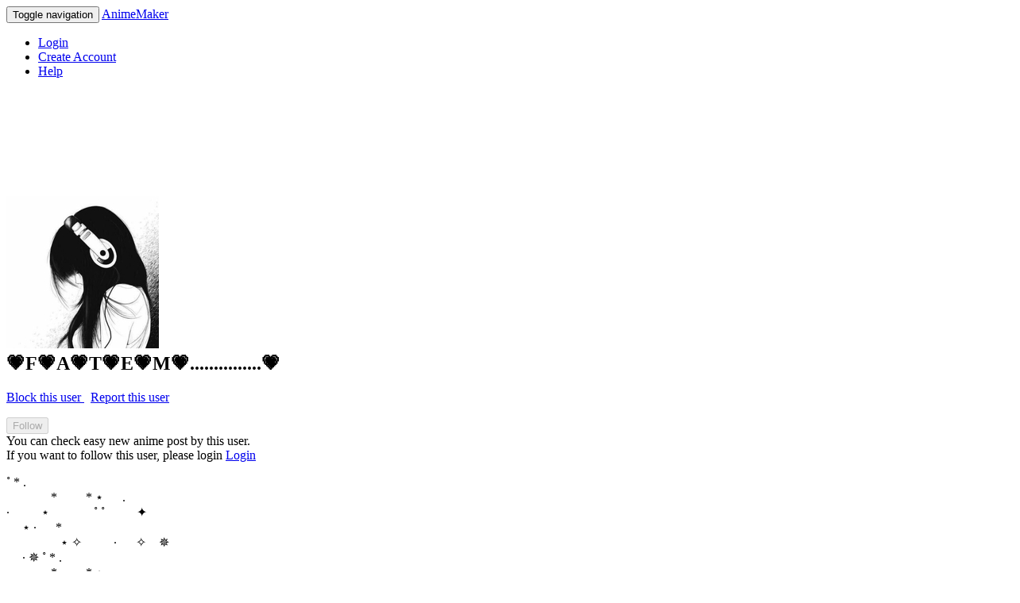

--- FILE ---
content_type: text/html; charset=utf-8
request_url: https://anime.kenmaz.net/account/368164
body_size: 16010
content:
<!DOCTYPE html>
<html>
<head>
  <meta charset="utf-8">
  <meta http-equiv="Pragma" content="no-cache"/>
  <meta http-equiv="Cache-Control" content="no-cache"/>
  <meta name="viewport" content="user-scalable=no, width=device-width" />
  <meta name="format-detection" content="telephone=no" />
  <meta name="apple-itunes-app" content="app-id=405622194, app-argument=https://anime.kenmaz.net/account/368164">
  <link rel="apple-touch-icon" href="/apple-touch-icon.png" />
  
  <meta name="csrf-param" content="authenticity_token" />
<meta name="csrf-token" content="IW622gcltECtVMvI5eEd+Y56Fdyy+lA+jJIOoomurbL/Kx1dtpufGK8azRuK2BWqAc3tNQYTIVLQ6dNWjJDHDg==" />
  <link rel="stylesheet" media="all" href="/assets/application-ad9b5ca46040d20d6c3303efe5b033ab1a05dd9d9dccaffb7c2f31eef1628fe6.css" />
  <title>💗F💗A💗T💗E💗M💗...............💗</title>
  <script>
    const onReady = (callback) => {
      if (document.readyState!='loading') callback();
      else if (document.addEventListener) document.addEventListener('DOMContentLoaded', callback);
      else document.attachEvent('onreadystatechange', function() {
        if (document.readyState=='complete') callback();
      });
    };
  </script>
</head>
<body>
    <nav class="navbar navbar-default">
  <div class="container-fluid">

    <div class="navbar-header">
      <button type="button" class="navbar-toggle collapsed" data-toggle="collapse" data-target="#bs-example-navbar-collapse-1" aria-expanded="false">
        <span class="sr-only">Toggle navigation</span>
        <span class="icon-bar"></span>
        <span class="icon-bar"></span>
        <span class="icon-bar"></span>
        <span class="icon-bar"></span>
      </button>
      <a class="navbar-brand" href="/">AnimeMaker</a>
    </div>

    <div class="collapse navbar-collapse" id="bs-example-navbar-collapse-1">
      <ul class="nav navbar-nav navbar-right">
          <li>
            <a href="/account/login?next_url=https%3A%2F%2Fanime.kenmaz.net%2Faccount%2F368164&amp;ref=web">Login</a>
          <li>
            <a href="/account/create?next_url=https%3A%2F%2Fanime.kenmaz.net%2Faccount%2F368164&amp;ref=web">Create Account</a>
        <li>
          <a href="https://orchid-polo-e90.notion.site/Anime-Maker-Help-9afac728b8304e7ca64b3bd5ca20c336">
            <span class="glyphicon glyphicon-question-sign" aria-hidden="true"></span>
            Help
          </a>
        </li>
      </ul>
    </div>
  </div>
</nav>


  <div class="container">

      <!-- adsence -->
  <div style="text-align: center;">
        <!-- for pc ad -->
        <script async src="https://pagead2.googlesyndication.com/pagead/js/adsbygoogle.js"></script>
        <!-- anime_maker_view_top_pc -->
        <ins class="adsbygoogle"
             style="display:inline-block;width:728px;height:90px"
             data-ad-client="ca-pub-7161218111521180"
             data-ad-slot="9961362976"></ins>
        <script>
             (adsbygoogle = window.adsbygoogle || []).push({});
        </script>
  </div>
  <br>


<!-- User Name -->
<h2>
    <div class="user-icon-large">
      <img src="https://d2b1a50le01m1m.cloudfront.net/profile/368164/user_icon_m-368164-1607948980.jpeg" />
    </div>
  💗F💗A💗T💗E💗M💗...............💗
</h2>

      <!-- Report and Block -->
      <p class="text-right">
        <a href="/block/add/368164">
          <span class="glyphicon glyphicon-ban-circle" aria-hidden="true"></span>
          Block this user
</a>        &nbsp;
        <a href="/report/report_user/368164">
          <span class="glyphicon glyphicon-warning-sign" aria-hidden="true"></span>
          Report this user
</a>      </p>

      <!-- Follow status -->

    <!-- Follow button -->
    <div>
      <form action="/view/follow_user" accept-charset="UTF-8" method="post"><input name="utf8" type="hidden" value="&#x2713;" /><input type="hidden" name="authenticity_token" value="SL/b9LgFZ1erEZHi+5dlJ06yMY17UuwJ4wqLEKpEIV5JwtElvl+GhMbaRfaUv0sU83/F2jYmBcD17xUqnruc6Q==" />
  <input type="hidden" name="to_user_id" id="to_user_id" value="368164" />
  <input type="hidden" name="back_url" id="back_url" value="/account/368164" />
  <input type="submit" name="commit" value="Follow" disabled="disabled" class="btn btn-primary" data-disable-with="Follow" />
</form>
        <div class="text-muted">
            <div class="date">
              You can check easy new anime post by this user.
            </div>
            If you want to follow this user, please login
            <a href="/account/login?next_url=https%3A%2F%2Fanime.kenmaz.net%2Faccount%2F368164&amp;ref=web">Login</a>


        </div>
    </div>

  <!-- Details -->
  <p>
  <p>˚ * . 
<br />　 　　 *　　 * ⋆ 　 . 
<br />· 　　 ⋆ 　　　 ˚ ˚ 　　 ✦ 
<br />　 ⋆ · 　 * 
<br />　　　　 ⋆ ✧　 　 · 　 ✧　✵ 
<br />　 · ✵ ˚ * . 
<br />　 　　 *　　 * ⋆ 　 . 
<br />· 　　 ⋆ 　　　 ˚ ˚ 　　 ✦ 
<br />　 ⋆ · 　 * 
<br />　　　　 ⋆ ✧　 　 · 　 ✧　✵ 
<br />　 · ✵ 
<br />✷ 　 　　 　 · 
<br />　 ˚ * . 
<br />　 　　 *　　 * ⋆ 　 . 
<br />· 　　 ⋆ 　　　 ˚ ˚ 　　 ✦ 
<br />　 ⋆ · 　 * 
<br />　　　　 ⋆ ✧　 　 · 　 ✧　✵ 
<br />　 · ✵ 
<br />✷ 　 　　 　 · 
<br />　 ˚ * .　 * ⋆ 　 . 
<br />· 　　 ⋆ 　　　 ˚ ˚ 　　 ✦ ˚ * . 
<br />　 　　 *　　 * ⋆ 　 . 
<br />· 　　 ⋆ 　　　 ˚ ˚ 　　 ✦ 
<br />　 ⋆ · 　 * 
<br />　　　　 ⋆HELLO  ✧　 　 · 　 ˚ * . 
<br />　 　　 *　　 * ⋆ 　 . 
<br />· 　　 ⋆ 　　　 ˚ ˚ 　　 ✦ 
<br />　 ⋆ · 　 * 
<br />　　　　 ⋆ ✧　 　 · 　 ✧　✵ 
<br />　 · ✵ 
<br />✷ 　 　　 　 · 
<br />　 ˚ * . 
<br />　 　　 *　　 * ⋆ 　 . 
<br />· 　　 ⋆ 　　　 ˚ ˚ 　　 ✦ 
<br />　 ⋆ · 　 * 
<br />　　　　 ⋆ ✧　 　 · 　 ✧　✵ 
<br />　 · ✵  
<br />　 · ✵ 
<br />✷ 　 　　 　 · 
<br />　 ˚ * . 
<br />　 　　 *　　 * ⋆ 　 . 
<br />· 　　 ⋆ 　　　 ˚ ˚ 　　 ✦ 
<br />　 ⋆ · 　 * 
<br />　　　　 ⋆ ✧　 　 · 　 ✧　✵ 
<br />　 · ✵ 
<br />　 ⋆ · 　 * 
<br />　　　　 ⋆ ✧　 　 · 　 ✧　✵ 
<br />　 · ✵ </p>
  </p>

    <p>
      <a href=https://translate.google.com/?sl=auto&amp;op=translate&amp;text=%CB%9A+*+.+%0D%0A%E3%80%80+%E3%80%80%E3%80%80+*%E3%80%80%E3%80%80+*+%E2%8B%86+%E3%80%80+.+%0D%0A%C2%B7+%E3%80%80%E3%80%80+%E2%8B%86+%E3%80%80%E3%80%80%E3%80%80+%CB%9A+%CB%9A+%E3%80%80%E3%80%80+%E2%9C%A6+%0D%0A%E3%80%80+%E2%8B%86+%C2%B7+%E3%80%80+*+%0D%0A%E3%80%80%E3%80%80%E3%80%80%E3%80%80+%E2%8B%86+%E2%9C%A7%E3%80%80+%E3%80%80+%C2%B7+%E3%80%80+%E2%9C%A7%E3%80%80%E2%9C%B5+%0D%0A%E3%80%80+%C2%B7+%E2%9C%B5+%CB%9A+*+.+%0D%0A%E3%80%80+%E3%80%80%E3%80%80+*%E3%80%80%E3%80%80+*+%E2%8B%86+%E3%80%80+.+%0D%0A%C2%B7+%E3%80%80%E3%80%80+%E2%8B%86+%E3%80%80%E3%80%80%E3%80%80+%CB%9A+%CB%9A+%E3%80%80%E3%80%80+%E2%9C%A6+%0D%0A%E3%80%80+%E2%8B%86+%C2%B7+%E3%80%80+*+%0D%0A%E3%80%80%E3%80%80%E3%80%80%E3%80%80+%E2%8B%86+%E2%9C%A7%E3%80%80+%E3%80%80+%C2%B7+%E3%80%80+%E2%9C%A7%E3%80%80%E2%9C%B5+%0D%0A%E3%80%80+%C2%B7+%E2%9C%B5+%0D%0A%E2%9C%B7+%E3%80%80+%E3%80%80%E3%80%80+%E3%80%80+%C2%B7+%0D%0A%E3%80%80+%CB%9A+*+.+%0D%0A%E3%80%80+%E3%80%80%E3%80%80+*%E3%80%80%E3%80%80+*+%E2%8B%86+%E3%80%80+.+%0D%0A%C2%B7+%E3%80%80%E3%80%80+%E2%8B%86+%E3%80%80%E3%80%80%E3%80%80+%CB%9A+%CB%9A+%E3%80%80%E3%80%80+%E2%9C%A6+%0D%0A%E3%80%80+%E2%8B%86+%C2%B7+%E3%80%80+*+%0D%0A%E3%80%80%E3%80%80%E3%80%80%E3%80%80+%E2%8B%86+%E2%9C%A7%E3%80%80+%E3%80%80+%C2%B7+%E3%80%80+%E2%9C%A7%E3%80%80%E2%9C%B5+%0D%0A%E3%80%80+%C2%B7+%E2%9C%B5+%0D%0A%E2%9C%B7+%E3%80%80+%E3%80%80%E3%80%80+%E3%80%80+%C2%B7+%0D%0A%E3%80%80+%CB%9A+*+.%E3%80%80+*+%E2%8B%86+%E3%80%80+.+%0D%0A%C2%B7+%E3%80%80%E3%80%80+%E2%8B%86+%E3%80%80%E3%80%80%E3%80%80+%CB%9A+%CB%9A+%E3%80%80%E3%80%80+%E2%9C%A6+%CB%9A+*+.+%0D%0A%E3%80%80+%E3%80%80%E3%80%80+*%E3%80%80%E3%80%80+*+%E2%8B%86+%E3%80%80+.+%0D%0A%C2%B7+%E3%80%80%E3%80%80+%E2%8B%86+%E3%80%80%E3%80%80%E3%80%80+%CB%9A+%CB%9A+%E3%80%80%E3%80%80+%E2%9C%A6+%0D%0A%E3%80%80+%E2%8B%86+%C2%B7+%E3%80%80+*+%0D%0A%E3%80%80%E3%80%80%E3%80%80%E3%80%80+%E2%8B%86HELLO++%E2%9C%A7%E3%80%80+%E3%80%80+%C2%B7+%E3%80%80+%CB%9A+*+.+%0D%0A%E3%80%80+%E3%80%80%E3%80%80+*%E3%80%80%E3%80%80+*+%E2%8B%86+%E3%80%80+.+%0D%0A%C2%B7+%E3%80%80%E3%80%80+%E2%8B%86+%E3%80%80%E3%80%80%E3%80%80+%CB%9A+%CB%9A+%E3%80%80%E3%80%80+%E2%9C%A6+%0D%0A%E3%80%80+%E2%8B%86+%C2%B7+%E3%80%80+*+%0D%0A%E3%80%80%E3%80%80%E3%80%80%E3%80%80+%E2%8B%86+%E2%9C%A7%E3%80%80+%E3%80%80+%C2%B7+%E3%80%80+%E2%9C%A7%E3%80%80%E2%9C%B5+%0D%0A%E3%80%80+%C2%B7+%E2%9C%B5+%0D%0A%E2%9C%B7+%E3%80%80+%E3%80%80%E3%80%80+%E3%80%80+%C2%B7+%0D%0A%E3%80%80+%CB%9A+*+.+%0D%0A%E3%80%80+%E3%80%80%E3%80%80+*%E3%80%80%E3%80%80+*+%E2%8B%86+%E3%80%80+.+%0D%0A%C2%B7+%E3%80%80%E3%80%80+%E2%8B%86+%E3%80%80%E3%80%80%E3%80%80+%CB%9A+%CB%9A+%E3%80%80%E3%80%80+%E2%9C%A6+%0D%0A%E3%80%80+%E2%8B%86+%C2%B7+%E3%80%80+*+%0D%0A%E3%80%80%E3%80%80%E3%80%80%E3%80%80+%E2%8B%86+%E2%9C%A7%E3%80%80+%E3%80%80+%C2%B7+%E3%80%80+%E2%9C%A7%E3%80%80%E2%9C%B5+%0D%0A%E3%80%80+%C2%B7+%E2%9C%B5++%0D%0A%E3%80%80+%C2%B7+%E2%9C%B5+%0D%0A%E2%9C%B7+%E3%80%80+%E3%80%80%E3%80%80+%E3%80%80+%C2%B7+%0D%0A%E3%80%80+%CB%9A+*+.+%0D%0A%E3%80%80+%E3%80%80%E3%80%80+*%E3%80%80%E3%80%80+*+%E2%8B%86+%E3%80%80+.+%0D%0A%C2%B7+%E3%80%80%E3%80%80+%E2%8B%86+%E3%80%80%E3%80%80%E3%80%80+%CB%9A+%CB%9A+%E3%80%80%E3%80%80+%E2%9C%A6+%0D%0A%E3%80%80+%E2%8B%86+%C2%B7+%E3%80%80+*+%0D%0A%E3%80%80%E3%80%80%E3%80%80%E3%80%80+%E2%8B%86+%E2%9C%A7%E3%80%80+%E3%80%80+%C2%B7+%E3%80%80+%E2%9C%A7%E3%80%80%E2%9C%B5+%0D%0A%E3%80%80+%C2%B7+%E2%9C%B5+%0D%0A%E3%80%80+%E2%8B%86+%C2%B7+%E3%80%80+*+%0D%0A%E3%80%80%E3%80%80%E3%80%80%E3%80%80+%E2%8B%86+%E2%9C%A7%E3%80%80+%E3%80%80+%C2%B7+%E3%80%80+%E2%9C%A7%E3%80%80%E2%9C%B5+%0D%0A%E3%80%80+%C2%B7+%E2%9C%B5+ target="_blank">
        <span class="glyphicon glyphicon-globe" aria-hidden="true"></span>
        Translate
      </a>
    </p>

  <p>
    <b><a href=/account/following_users?user_id=368164>2</a></b>
    <a href=/account/following_users?user_id=368164 class="text-muted" style="text-decoration: none;">Following</a>
    &nbsp; &nbsp;
    <b><a href=/account/follower_users?user_id=368164>24</a></b>
    <a href=/account/follower_users?user_id=368164 class="text-muted" style="text-decoration: none;">Follower</a>
  </p>




  <!-- Tab UI -->
  <div id="category" class="center-block" style="margin-left: -12px; margin-right: -12px; font-size: 12px;">
  <ul id="no_push" class="nav nav-tabs">
    <li id="menu01" class="active">
      <a href="/account/368164#no_push">Animes</a>
    </li>
    <li id="menu02" class="">
      <a href="/account/comments/368164#no_push">Comments</a>
    </li>
    <li id="menu03" class="">
      <a href="/account/favorite_animes?user_id=368164#no_push">Likes</a>
    </li>
  </ul>
</div>


  <!-- Animes Tab -->
  <ul class="list-group">
    <li class="list-group-item simple">
      <div class="container">
          <div class="row">
              <div class="col-xs-4 col-sm-3 col-md-2 panel ">
  <div class="frame">
    <a href="/anime/4583872"><img src="https://dwy05ri6bvqv5.cloudfront.net/872/anime_4583872/thumbnail.png?opt=1" /></a>
  </div>
  <div class="title">
    <a href="/anime/4583872">💗G💗M💗</a>
  </div>
</div>





              <div class="col-xs-4 col-sm-3 col-md-2 panel ">
  <div class="frame">
    <a href="/anime/4578965"><img src="https://dwy05ri6bvqv5.cloudfront.net/965/anime_4578965/thumbnail.png?opt=1" /></a>
  </div>
  <div class="title">
    <a href="/anime/4578965">🔥🦠👎🏻🔥🙏🏻</a>
  </div>
</div>





              <div class="col-xs-4 col-sm-3 col-md-2 panel ">
  <div class="frame">
    <a href="/anime/4575660"><img src="https://dwy05ri6bvqv5.cloudfront.net/660/anime_4575660/thumbnail.png?opt=1" /></a>
  </div>
  <div class="title">
    <a href="/anime/4575660">🚬🚬🚬🚬🚬</a>
  </div>
</div>

<div class="clearfix panel-clearfix visible-xs-block"></div>



              <div class="col-xs-4 col-sm-3 col-md-2 panel ">
  <div class="frame">
    <a href="/anime/4567823"><img src="https://dwy05ri6bvqv5.cloudfront.net/823/anime_4567823/thumbnail.png?opt=1" /></a>
  </div>
  <div class="title">
    <a href="/anime/4567823">💗❤️💗❤️💗❤️💗❤️💗❤️💗</a>
  </div>
</div>


<div class="clearfix panel-clearfix visible-sm-block"></div>


              <div class="col-xs-4 col-sm-3 col-md-2 panel ">
  <div class="frame">
    <a href="/anime/4532842"><img src="https://dwy05ri6bvqv5.cloudfront.net/842/anime_4532842/thumbnail.png?opt=1" /></a>
  </div>
  <div class="title">
    <a href="/anime/4532842">Hello, who can draw such a drawing? So do you draw it and tell me so that I can see it, and if it really resembles it, I will follow you.…!؟😊👏</a>
  </div>
</div>





              <div class="col-xs-4 col-sm-3 col-md-2 panel ">
  <div class="frame">
    <a href="/anime/4531913"><img src="https://dwy05ri6bvqv5.cloudfront.net/913/anime_4531913/thumbnail.png?opt=1" /></a>
  </div>
  <div class="title">
    <a href="/anime/4531913">🙍‍♀️</a>
  </div>
</div>

<div class="clearfix panel-clearfix visible-xs-block"></div>

<div class="clearfix panel-clearfix visible-md-block visible-lg-block"></div>

              <div class="col-xs-4 col-sm-3 col-md-2 panel ">
  <div class="frame">
    <a href="/anime/4529078"><img src="https://dwy05ri6bvqv5.cloudfront.net/78/anime_4529078/thumbnail.png?opt=1" /></a>
  </div>
  <div class="title">
    <a href="/anime/4529078">😎cool😎</a>
  </div>
</div>





              <div class="col-xs-4 col-sm-3 col-md-2 panel ">
  <div class="frame">
    <a href="/anime/4527486"><img src="https://dwy05ri6bvqv5.cloudfront.net/486/anime_4527486/thumbnail.png?opt=1" /></a>
  </div>
  <div class="title">
    <a href="/anime/4527486">U~U</a>
  </div>
</div>


<div class="clearfix panel-clearfix visible-sm-block"></div>


              <div class="col-xs-4 col-sm-3 col-md-2 panel ">
  <div class="frame">
    <a href="/anime/4524717"><img src="https://dwy05ri6bvqv5.cloudfront.net/717/anime_4524717/thumbnail.png?opt=1" /></a>
  </div>
  <div class="title">
    <a href="/anime/4524717">🥺.............………………………</a>
  </div>
</div>

<div class="clearfix panel-clearfix visible-xs-block"></div>



              <div class="col-xs-4 col-sm-3 col-md-2 panel ">
  <div class="frame">
    <a href="/anime/4524706"><img src="https://dwy05ri6bvqv5.cloudfront.net/706/anime_4524706/thumbnail.png?opt=1" /></a>
  </div>
  <div class="title">
    <a href="/anime/4524706">.U.U.</a>
  </div>
</div>





              <div class="col-xs-4 col-sm-3 col-md-2 panel ">
  <div class="frame">
    <a href="/anime/4503579"><img src="https://dwy05ri6bvqv5.cloudfront.net/579/anime_4503579/thumbnail.png?opt=1" /></a>
  </div>
  <div class="title">
    <a href="/anime/4503579">💗💗💗💗💗</a>
  </div>
</div>





          </div>
          <br/>
      </div>
    </li>
  </ul>







    <!-- space for app ad banner -->
    <div style="height:90pt;"></div>

      <hr>
      <div id="footer">
        <a href="/">Top</a>
        |
        <a href='http://kenmaz.net'>kenmaz.net</a>
        |
        <a href="mailto:animemaker.app@gmail.com">Contact</a>
      </div>

  </div>

  <script type="text/javascript">
  <!--
  var gaJsHost = (("https:" == document.location.protocol) ? "https://ssl." : "http://www.");
  document.write(unescape("%3Cscript src='" + gaJsHost + "google-analytics.com/ga.js' type='text/javascript'%3E%3C/script%3E"));
  </script>
  <script type="text/javascript">
  try {
  var pageTracker = _gat._getTracker("UA-184225-6");
  pageTracker._trackPageview();
  } catch(err) {}
  -->
  </script>

  <script src="/assets/application-46b39b00469ea58d4e663c940a44769723fcbb3dc27cf83294306c45b1ef8130.js"></script>

</body>
</html>



--- FILE ---
content_type: text/html; charset=utf-8
request_url: https://www.google.com/recaptcha/api2/aframe
body_size: 264
content:
<!DOCTYPE HTML><html><head><meta http-equiv="content-type" content="text/html; charset=UTF-8"></head><body><script nonce="tAT7oasgBk4i7aWH-T9eyw">/** Anti-fraud and anti-abuse applications only. See google.com/recaptcha */ try{var clients={'sodar':'https://pagead2.googlesyndication.com/pagead/sodar?'};window.addEventListener("message",function(a){try{if(a.source===window.parent){var b=JSON.parse(a.data);var c=clients[b['id']];if(c){var d=document.createElement('img');d.src=c+b['params']+'&rc='+(localStorage.getItem("rc::a")?sessionStorage.getItem("rc::b"):"");window.document.body.appendChild(d);sessionStorage.setItem("rc::e",parseInt(sessionStorage.getItem("rc::e")||0)+1);localStorage.setItem("rc::h",'1770029375926');}}}catch(b){}});window.parent.postMessage("_grecaptcha_ready", "*");}catch(b){}</script></body></html>